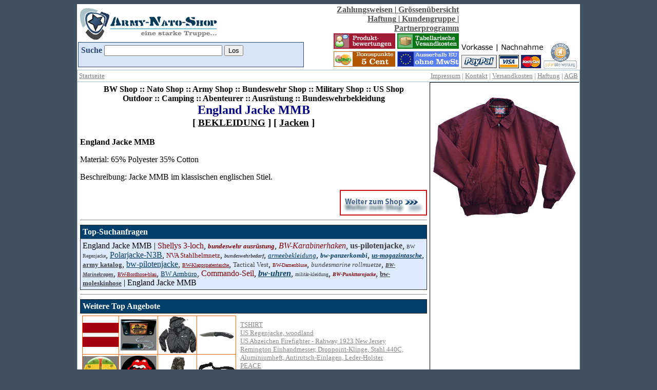

--- FILE ---
content_type: text/html
request_url: http://army-nato-shop.de/england-jacke-mmb.html
body_size: 4798
content:
<html>
<head>
<meta http-equiv="Content-Type" content="text/html; charset=iso-8859-1">
<META NAME="Description" Content="Kaufen Sie England Jacke MMB bei Army Nato Shop.  Bundeswehr Ausrüstung, Army Bekleidung, Nato Bekleidung, Security Bekleidung, Bestellen bei Army-Nato-Shop. Bestellen und kaufen Sie bequem und günstig in unserem Onlineshop für Armykleidung.">
<META NAME="Keywords" CONTENT="England Jacke MMB, nato shop, natoshop, nato-shop, army-nato-shop, surplus, bundeswehr shop, bw shop, bwshop, bw-shop, army shop, bundeswehrbekleidung, militärshop, army-shop, armyshop, armee-shop, flecktarnhose, Webpelzmuetze, jeep auto, BW-Punkttarnhose">
<META NAME="Reply-to" CONTENT="info@army-nato-shop.de">
<META NAME="robots" CONTENT="index, follow">
<META NAME="revisit-after" CONTENT="14 days">
<META NAME="author" CONTENT="S. Goekkus">
<META NAME="publisher" CONTENT="www.army-nato-shop.de">
<META NAME="copyright" CONTENT="www.army-nato-shop.de">
<META NAME="page-topic" CONTENT="Army Shop, Outdoor Shop, Camping Shop, Survival Shop, Security Shop, Bundeswehr Shop, Militär Shop, Trekking Shop, Nato Shop">
<META NAME="audience" CONTENT="Alle">
<META NAME="expires" CONTENT="NEVER">
<META NAME="page-type" CONTENT="Kommerzielle Organisation">
<META NAME="robots" CONTENT="INDEX,FOLLOW">
<META NAME="Language" content="de, ch, at, deutsch, german">
<META NAME="Publisher" content="Army Nato Shop, Erlangen">
<META NAME="EMail" content="info@army-nato-shop.de">
<link rel="shortcut icon" href="http://www.army-nato-shop.de/shop/images/favicon.ico">
<meta name="verify-v1" content="HcLynexjiX8+adutha7+gk34YrDaxPih6gzRkj6OePI=" >
<title>ARMY SHOP - England Jacke MMB</title>
</head>
<body bgcolor="#405261">
<div align="center">
  <center>
<table border="0" cellpadding="2" cellspacing="0" style="border-collapse: collapse" bordercolor="#111111" width="980" bgcolor="#FFFFFF" title="Shellys 3-loch, BW-Stahlhelmbezug" summary="Shellys 3-loch, BW-Stahlhelmbezug, bundeswehr ausrüstung, BW Regenhose, BW-Karabinerhaken">
  <tr>
    <td width="440">
    <p style="margin-top: 0; margin-bottom: 0">
      <a hRef="http://www.army-nato-shop.de/shop/index.php"><img src="http://www.army-nato-shop.de/shop/templates/Original/images/Army-Nato-Shop.jpg" border="0" alt="Army Nato Shop, BW Shop, Army Shop, Militär Shop, Bundeswehr" title="Army Nato Shop, BW Shop, Army Shop, Militär Shop, Bundeswehr"></a> 
<table border="1" cellpadding="5" cellspacing="0" style="border-collapse: collapse" height="10" width="440" bordercolor="#284675" bgcolor="#d8e5f8" title="Shellys 3-loch, BW-Stahlhelmbezug" summary="Shellys 3-loch, BW-Stahlhelmbezug, bundeswehr ausrüstung, BW Regenhose, BW-Karabinerhaken">
	<tr>
		<td>
		  <form name="Search" action="http://www.army-nato-shop.de/shop/advanced_search_result.php" method="get"><b><font color="#284675">Suche </font></b><input type="hidden" name="search_in_description" value="1"><input type="text" name="keywords" size="20" maxlength="50" style="width:230px"> <input type="submit" name="Submit" value="Los"></form></td>
	</tr>
</table>
    </td>
    <td valign="bottom">
    <p align="right" style="margin-top: 0; margin-bottom: 0">
     <a href="http://www.army-nato-shop.de/shop/payment_info.php"><font color="#555555"> <b>Zahlungsweisen</b> </font></a>|<a href="http://www.army-nato-shop.de/shop/uebersicht.php"><font color="#555555"> <b>Grössenübersicht</b> </font></a><br><a href="http://www.army-nato-shop.de/shop/liability.php"><font color="#555555"> <b>Haftung</b> </font></a>|<a href="http://www.army-nato-shop.de/shop/customer_group.php"><font color="#555555"> <b>Kundengruppe</b> </font></a>|<a href="http://www.army-nato-shop.de/shop/affiliate_info.php"><font color="#555555"> <b>Partnerprogramm</b> </font></a><br><a hRef="http://www.army-nato-shop.de/shop/reviews.php"><img src="http://www.army-nato-shop.de/shop/templates/Original/images/bewertungen.jpg" border="0" alt="Army Nato Shop" title="Army Nato Shop"></a>&nbsp;<a hRef="http://www.army-nato-shop.de/shop/shipping.php"><img src="http://www.army-nato-shop.de/shop/templates/Original/images/versandkosten.jpg" border="0" alt="Army Nato Shop" title="Army Nato Shop"></a><br><a hRef="http://www.army-nato-shop.de/shop/my_points_help.php"><img src="http://www.army-nato-shop.de/shop/templates/Original/images/Bonuspunktesystem5.jpg" border="0" alt="Army Nato Shop" title=" Army Nato Shop "></a>&nbsp;<img src="http://www.army-nato-shop.de/shop/templates/Original/images/ausserhalbeu.jpg" border="0" alt="Army Nato Shop" title=" Army Nato Shop ">  
    </td>
      <td width="190" align="right" valign="bottom"><a hRef="http://www.army-nato-shop.de/shop/payment_info.php"><img src="http://www.army-nato-shop.de/shop/templates/Original/images/zahlungsweisen.jpg" border="0" alt="Army Nato Shop" title=" Army Nato Shop "></a></td>  
  </tr>
</table>
<table border="1" cellpadding="0" cellspacing="0" style="border-collapse: collapse" bordercolor="#A9BBCB" width="980" bgcolor="#FFFFFF" title="Shellys 3-loch, BW-Stahlhelmbezug" summary="Shellys 3-loch, BW-Stahlhelmbezug, bundeswehr ausrüstung, BW Regenhose, BW-Karabinerhaken">
    <tr>
      <td width="100%">
      <table border="0" cellpadding="3" cellspacing="0" style="border-collapse: collapse" bordercolor="#111111" width="100%" id="AutoNumber2" height="18" title="Shellys 3-loch, BW-Stahlhelmbezug" summary="Shellys 3-loch, BW-Stahlhelmbezug, bundeswehr ausrüstung, BW Regenhose, BW-Karabinerhaken">
        <tr>
          <td width="13%" height="18">
          <p align="left"><font face="Verdana" size="2">
          <a href="http://www.army-nato-shop.de/shop/"><font color="#808080">Startseite</font></a></font></td>
          <td width="87%" height="18">
          <p align="right"><font face="Verdana" size="2">
          <a href="http://www.army-nato-shop.de/shop/impressum.php">
          <font color="#808080">Impressum</font></a><font color="#808080"> |
          </font><a href="http://www.army-nato-shop.de/shop/contact_us.php">
          <font color="#808080">Kontakt</font></a><font color="#808080"> |
          </font><a href="http://www.army-nato-shop.de/shop/shipping.php">
          <font color="#808080">Versandkosten</font></a><font color="#808080"> |
          </font><a href="http://www.army-nato-shop.de/shop/liability.php">
          <font color="#808080">Haftung</font></a><font color="#808080"> |
          </font><a href="http://www.army-nato-shop.de/shop/conditions.php">
          <font color="#808080">AGB</font></a></font></td>
        </tr>
      </table>
      </td>
    </tr>
  <tr>
    <td width="100%">
    <table border="0" cellpadding="5" cellspacing="0" style="border-collapse: collapse" bordercolor="#111111" width="100%" height="1" title="Shellys 3-loch, BW-Stahlhelmbezug" summary="Shellys 3-loch, BW-Stahlhelmbezug, bundeswehr ausrüstung, BW Regenhose, BW-Karabinerhaken">
      <tr>
        <td width="78%" height="21" style="border-right-style: solid; border-right-width: 1; border-bottom-style: none; border-bottom-width: medium" rowspan="2" align="right" valign="top">
        <table border="0" cellpadding="0" cellspacing="0" style="border-collapse: collapse" bordercolor="#111111" width="100%" height="432" title="Shellys 3-loch, BW-Stahlhelmbezug" summary="Shellys 3-loch, BW-Stahlhelmbezug, bundeswehr ausrüstung, BW Regenhose, BW-Karabinerhaken">
          <tr>
            <td width="100%" height="46">
        <h4 align="center" style="margin-top: 0; margin-bottom: 0"> BW Shop :: Nato Shop :: Army Shop :: Bundeswehr Shop :: Military Shop :: US Shop</h4>
        <h4 align="center" style="margin-top: 0; margin-bottom: 0"> Outdoor :: Camping :: Abenteurer :: Ausrüstung :: Bundeswehrbekleidung</h4>
        <h2 align="center" style="margin-top: 0; margin-bottom: 0"><font color="#000080">England Jacke MMB</font></h2>
        <h3 align="center" style="margin-top: 0; margin-bottom: 0">[ <u>BEKLEIDUNG</u> ]
 [ <u>Jacken</u> ]
        </h3><br>
            </td>
          </tr>
          <tr>
            <td width="100%">
            <p style="margin-top: 0; margin-bottom: 0"><P><STRONG>England Jacke MMB</STRONG></P>  <P>Material: 65% Polyester 35% Cotton</P>  <P>Beschreibung: Jacke MMB im klassischen englischen Stiel.</P>
                <a href="http://www.army-nato-shop.de/shop/product_info.php?products_id=10903">
                <img align="right" border="0" src="zum-shop.jpg"></a></td>
          </tr>
          <tr>
            <td width="100%" height="1"><hr>
<table border="1" cellpadding="4" cellspacing="0" style="border-collapse: collapse" width="100%" title="Shellys 3-loch, BW-Stahlhelmbezug" summary="Shellys 3-loch, BW-Stahlhelmbezug, bundeswehr ausrüstung, BW Regenhose, BW-Karabinerhaken">
	<tr>
		<td bgcolor="#003F6A"><b><font color="#ffffff">Top-Suchanfragen</font></b></td>
	</tr>
	<tr>
		<td bgcolor="#DDEAFF">England Jacke MMB | <font face="Verdana" size="3" color="#800000">Shellys 3-loch</font>, <b><i><font face="Verdana" size="2" color="#800000">bundeswehr ausrüstung</font></i></b>, <i><font face="Verdana" size="3" color="#800000">BW-Karabinerhaken</font></i>, <b><font face="Verdana" size="3" color="#3D3F40">us-pilotenjacke</font></b>, <font face="Verdana" size="1" color="#3D3F40">BW Regenjacke</font>, <u><font face="Verdana" size="3" color="#053C61">Polarjacke-N3B</font></u>, <font face="Verdana" size="2" color="#800000">NVA Stahlhelmnetz</font>, <b><i><font face="Verdana" size="1" color="#3D3F40">bundeswehrbedarf</font></i></b>, <i><u><font face="Verdana" size="2" color="#053C61">armeebekleidung</font></u></i>, <b><i><font face="Verdana" size="2" color="#053C61">bw-panzerkombi</font></i></b>, <b><i><u><font face="Verdana" size="2" color="#053C61">us-magazintasche</font></u></i></b>, <b><u><font face="Verdana" size="2" color="#3D3F40">army katalog</font></u></b>, <u><font face="Verdana" size="3" color="#053C61">bw-pilotenjacke</font></u>, <u><font face="Verdana" size="1" color="#800000">BW-Klappspatentasche</font></u>, <font face="Verdana" size="2" color="#3D3F40">Tactical Vest</font>, <font face="Verdana" size="1" color="#800000">BW-Damenbluse</font>, <i><font face="Verdana" size="2" color="#3D3F40">bundesmarine rollmuetze</font></i>, <b><i><u><font face="Verdana" size="1" color="#3D3F40">BW-Marinekragen</font></u></i></b>, <u><font face="Verdana" size="1" color="#800000">BW-Bordhose-blau</font></u>, <u><font face="Verdana" size="2" color="#053C61">BW Armbüro</font></u>, <font face="Verdana" size="3" color="#800000">Commando-Seil</font>, <u><b><i><font face="Verdana" size="3" color="#053C61">bw-uhren</font></i></b></u>, <font face="Verdana" size="1" color="#3D3F40">militär-kleidung</font>, <b><i><font face="Verdana" size="1" color="#800000">BW-Punkttarnjacke</font></i></b>, <b><u><font face="Verdana" size="2" color="#3D3F40">bw-moleskinhose</font></u></b> | England Jacke MMB</td>
	</tr>
</table>         
            </td>
          </tr>
          <tr>
            <td width="100%" height="1">
            <hr>
            </td>
          </tr>
          <tr>
            <td>
<table border="1" cellpadding="4" cellspacing="0" style="border-collapse: collapse" width="100%" title="Shellys 3-loch, BW-Stahlhelmbezug" summary="Shellys 3-loch, BW-Stahlhelmbezug, bundeswehr ausrüstung, BW Regenhose, BW-Karabinerhaken">
	<tr>
		<td bgcolor="#003F6A"><b><font color="#ffffff">Weitere Top Angebote</font></b></td>
	</tr>
</table>         
            <table border="0" cellpadding="4" cellspacing="0" width="100%" title="Shellys 3-loch, BW-Stahlhelmbezug" summary="Shellys 3-loch, BW-Stahlhelmbezug, bundeswehr ausrüstung, BW Regenhose, BW-Karabinerhaken"> 
          <tr>
            <td align="left" width="1">
            <table border="1" cellpadding="0" cellspacing="0" style="border-collapse: collapse" bordercolor="#FF6600">
              <tr>
                <td align="center">
                     <a href="lettland.html"><img border="0" src="http://www.army-nato-shop.de/shop/images/artikel/tabas/small/LND064-1k.jpg" alt="LETTLAND"></a>
                </td>
                <td align="center">
                     <a href="live-to-ride.html"><img border="0" src="http://www.army-nato-shop.de/shop/images/artikel/tabas/small/WAL007-1k.jpg" alt="LIVE TO RIDE"></a>
                </td>
                <td align="center">
                     <a href="security-blouson-schwarz.html"><img border="0" src="http://www.army-nato-shop.de/shop/images/artikel/srpls/small/20-8010-03k.jpg" alt="Security-Blouson - schwarz"></a>
                </td>
                <td align="center">
                     <a href="klappmesser-mit-struktur-klinge.html"><img border="0" src="http://www.army-nato-shop.de/shop/images/artikel/45491k.jpg" alt="Klappmesser, mit Struktur-Klinge"></a>
                </td>
              </tr>
              <tr>
                <td align="center">
                     <a href="hanf-peace.html"><img border="0" src="http://www.army-nato-shop.de/shop/images/artikel/tabas/small/BBU014-1k.jpg" alt="HANF PEACE"></a>
                </td>
                <td align="center">
                     <a href="lick.html"><img border="0" src="http://www.army-nato-shop.de/shop/images/artikel/tabas/small/SP1707-1k.jpg" alt="LICK"></a>
                </td>
                <td align="center">
                     <a href="pack-pant-woodland.html"><img border="0" src="http://www.army-nato-shop.de/shop/images/artikel/vintage/small/1022_woodland22k.jpg" alt="Pack pant - woodland"></a>
                </td>
                <td align="center">
                     <a href="bikerbrille-eagle1-schwarz.html"><img border="0" src="http://www.army-nato-shop.de/shop/images/artikel/MF-25520k.jpg" alt="Bikerbrille, Eagle1, schwarz"></a>
                </td>
              </tr>
              <tr>
                <td align="center">
                     <a href="klappmesser-halbautomatik.html"><img border="0" src="http://www.army-nato-shop.de/shop/images/artikel/45711k.jpg" alt="Klappmesser, Halbautomatik"></a>
                </td>
                <td align="center">
                     <a href="division-shortblackcamo-gewaschen.html"><img border="0" src="http://www.army-nato-shop.de/shop/images/artikel/srpls/small/05-5598-42_vornek.jpg" alt="Division Short,blackcamo gewaschen"></a>
                </td>
                <td align="center">
                     <a href="marilyn-manson.html"><img border="0" src="http://www.army-nato-shop.de/shop/images/artikel/tabas/small/ST090-3k.jpg" alt="MARILYN MANSON"></a>
                </td>
                <td align="center">
                     <a href="indianer.html"><img border="0" src="http://www.army-nato-shop.de/shop/images/artikel/tabas/small/BAN045-3k.jpg" alt="INDIANER"></a>
                </td>
              </tr>
            </table>
            </td>
            <td align="left">
                     <a href="tshirt.html"><font face="Verdana" size="2" color="#878787">TSHIRT</font></a><br>
                     <a href="us-regenjacke-woodland.html"><font face="Verdana" size="2" color="#878787">US Regenjacke, woodland</font></a><br>
                     <a href="us-abzeichen-firefighter-rahway-1923-new-jersey.html"><font face="Verdana" size="2" color="#878787">US Abzeichen Firefighter - Rahway 1923 New Jersey</font></a><br>
                     <a href="remington-einhandmesser-droppoint-klinge-stahl-440c-aluminiumheft-antirutsch-einlagen-leder-holster.html"><font face="Verdana" size="2" color="#878787">Remington Einhandmesser, Droppoint-Klinge, Stahl 440C, Aluminiumheft, Antirutsch-Einlagen, Leder-Holster</font></a><br>
                     <a href="peace.html"><font face="Verdana" size="2" color="#878787">PEACE</font></a><br>
                     <a href="tribal.html"><font face="Verdana" size="2" color="#878787">TRIBAL</font></a><br>
                     <a href="herbertz-taschenmesser-aisi-420-pakkaholz-edelstahlbeschlaege-karabinerhaken.html"><font face="Verdana" size="2" color="#878787">Herbertz Taschenmesser, AISI 420, Pakkaholz, Edelstahlbeschläge, Karabinerhaken</font></a><br>
                     <a href="south.html"><font face="Verdana" size="2" color="#878787">SOUTH</font></a><br>
                     <a href="m65-heavy-satin-pants-army-green.html"><font face="Verdana" size="2" color="#878787">M65 heavy satin pants - army green</font></a><br>
                     <a href="natural-high.html"><font face="Verdana" size="2" color="#878787">NATURAL HIGH</font></a><br>
                     <a href="metallica.html"><font face="Verdana" size="2" color="#878787">METALLICA</font></a><br>
                <a href="http://www.army-nato-shop.de/shop/product_info.php?products_id=10903">
            </td>
          </tr>
      </table>
</td>
        </tr>
      </table>
        </td>
      </tr>
      <tr>
        <td width="22%" height="19" style="border-left-style: solid; border-left-width: 1; border-top-style: solid; border-top-width: 1" align="left" valign="top">
        <a href="http://www.army-nato-shop.de/shop/product_info.php?products_id=10903">
          <img name="image0" border="0" src="http://www.army-nato-shop.de/shop/images/artikel/maenln/big/100408-burgundy.jpg" alt="England Jacke MMB" width="280"></a>
        </td>
      </tr>
    <tr>
      <td width="100%" colspan="2" style="border-top-style: solid; border-top-width: 1">
      <p align="center">England Jacke MMB, flecktarnhose, Webpelzmuetze, jeep auto, BW-Punkttarnhose, Rangermesser, auslaufrohr, vurfmesser, tactical weste schwarz, Bärentöter GLX-Bogen, leistungsabzeichen, feldjacke niederlande, imprägnirspray, damen-thermohose, BH Alpinpullover, knobelbecher, multifunktionstool, halsbänder, guertel leder, polartec power stretch, gamaschen
      </td>
    </tr>
    <tr>
      <td width="100%" colspan="2" style="border-top-style: solid; border-top-width: 1">
      <p align="center">
      <a href="produkte0.html" target="_blank"><font color="#597893">Army Shop Produkte</font></a>  |  
      <a href="produkte1.html" target="_blank"><font color="#597893">Bundeswehr Shop Produkte</font></a>  |  
      <a href="produkte2.html" target="_blank"><font color="#597893">Militär Shop Produkte</font></a>  |  
      <a href="produkte3.html" target="_blank"><font color="#597893">Armee Shop Produkte</font></a>  |  
      <a href="produkte4.html" target="_blank"><font color="#597893">Nato Shop Produkte</font></a>  |  
      <a href="produkte5.html" target="_blank"><font color="#597893">BW Shop Produkte</font></a>  |  
      <a href="produkte6.html" target="_blank"><font color="#597893">Outdoor Produkte</font></a>  |  
      <a href="produkte7.html" target="_blank"><font color="#597893">Trekking Produkte</font></a>  |  
      <a href="produkte8.html" target="_blank"><font color="#597893">Security Produkte</font></a>  |  
      <a href="produkte9.html" target="_blank"><font color="#597893">Us Shop Produkte</font></a>
      </td>
    </tr>
    <tr>
      <td width="100%" colspan="2" style="border-top-style: solid; border-top-width: 1">
      <p align="center">
      <a href="http://www.pagerankix.com" target="_blank"><font color="#597893">Pagerank</font></a>  |  
      <a href="http://www.usta-pagerank.com" target="_blank"><font color="#597893">Pagerank</font></a>  |  
      <a href="http://www.pagerank-expert.de" target="_blank"><font color="#597893">Pagerank</font></a>
      </td>
    </tr>
    <tr>
      <td width="100%" colspan="2" style="border-top-style: solid; border-top-width: 1">
      <p align="center"><font color="#597893">Copyright © 2008 </font><b>
      <a href="http://www.army-nato-shop.de" target="_blank">
      <font color="#597893">Army Nato Shop</font></a></b></td>
    </tr>
    </table>
    </td>
  </tr>
  </table>
  </center>
</div>
<script src="http://www.google-analytics.com/urchin.js" type="text/javascript">
</script>
<script type="text/javascript">
_uacct = "UA-1428567-10";
urchinTracker();
</script>
</body>
</html>
